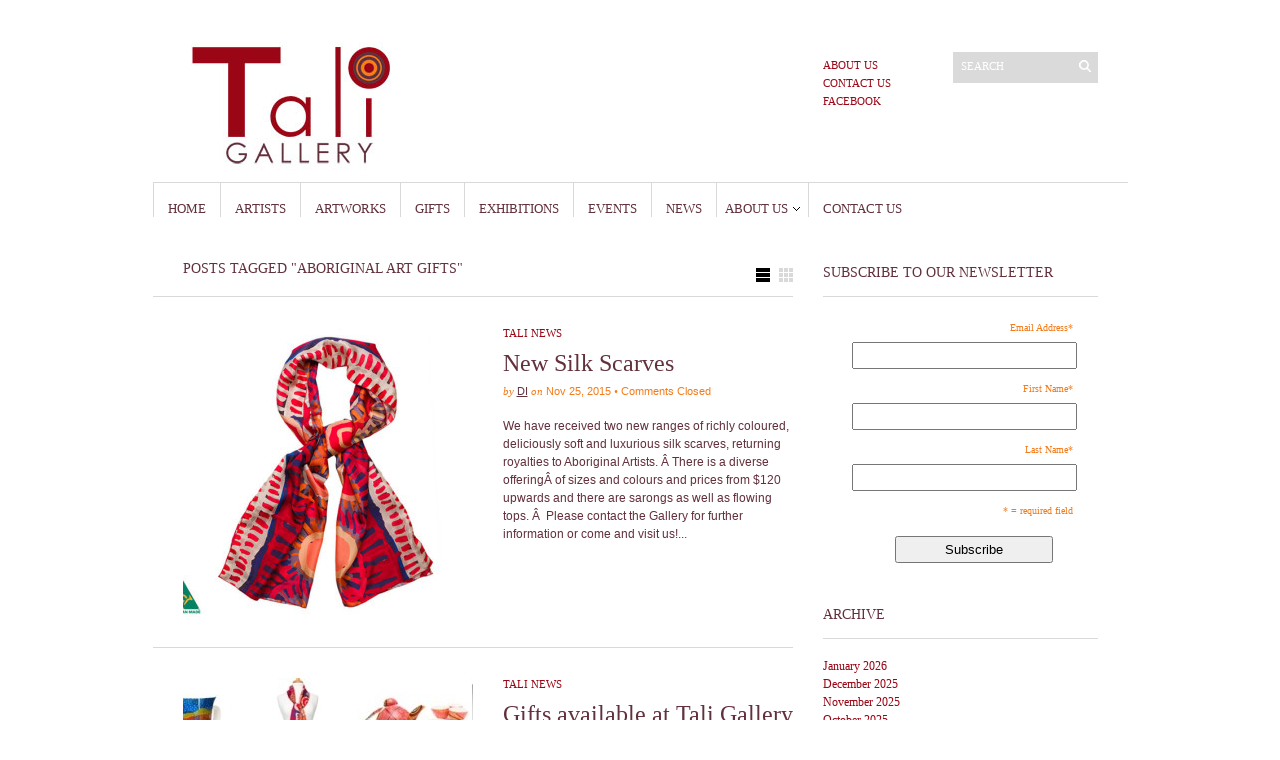

--- FILE ---
content_type: text/html; charset=UTF-8
request_url: http://www.taligallery.com.au/tag/aboriginal-art-gifts/
body_size: 7999
content:
<!DOCTYPE html PUBLIC "-//W3C//DTD XHTML 1.1//EN" "http://www.w3.org/TR/xhtml11/DTD/xhtml11.dtd">
<html xmlns="http://www.w3.org/1999/xhtml" dir="ltr" xml:lang="en-US">
    <head>
        <meta http-equiv="Content-Type" content="text/html; charset=UTF-8" />
        <title>Aboriginal Art Gifts | Aboriginal Art Gallery Tali Gallery</title>
        <meta http-equiv="Content-language" content="en-US" />
		<link rel="profile" href="http://gmpg.org/xfn/11" />
        <link rel="shortcut icon" href="http://taligallery.com.au/wp-content/themes/sight/images/favico.ico" type="image/x-icon" />
        <link rel="stylesheet" type="text/css" media="all" href="http://taligallery.com.au/wp-content/themes/sight/style.css" />
        <!--[if IE]><link rel="stylesheet" type="text/css" media="all" href="http://taligallery.com.au/wp-content/themes/sight/ie.css" /><![endif]-->
                
<!-- All in One SEO Pack 2.2.6.2 by Michael Torbert of Semper Fi Web Design[266,331] -->
<meta name="keywords"  content="silk scarves,aboriginal artwear,mainie,alperstein designs,aboriginal gifts,warlukurlangu,,aboriginal art,aboriginal art accessories,aboriginal art gifts,tali art gallery,contemporary aboriginal,ethical aboriginal art and gifts,aboriginal souvenirs,aboriginal textiles,aboriginal homewares,aboriginal jewelry,gifts for travellers,australian souvenirs,australian gifts,fair trade gifts,generating royalty payments,promoting aboriginal culture,wearable art,christmas shopping,ethical products,making a difference,fair trade,eco friendly,new to the tali aboriginal art gallery shop,helena geiger,better world arts,aboriginal fashion accessories,tali gallery shop,fair trade shopping,eco friendly shopping. aboriginal bangles,aboriginal fashion,aboriginal silk scarves,aboriginal linen,aboriginal tea towels,aboriginal boxes,aboriginal tablecloths,aboriginal placemats,aboriginal napkins,aboriginal handbags,aboriginal wallets,aboriginal jewellery,aboriginal bangles,aboriginal art and crafts,aboriginal art homewares,australian aboriginal art,tali aboriginal art gallery,urban walkabout,aboriginal home wares,gallery shop,aboriginal accessories,bags,bangles,boxes,linen" />

<link rel="canonical" href="http://www.taligallery.com.au/tag/aboriginal-art-gifts/" />
<!-- /all in one seo pack -->
<link rel="alternate" type="application/rss+xml" title="Aboriginal Art Gallery Tali Gallery &raquo; Feed" href="http://www.taligallery.com.au/feed/" />
<link rel="alternate" type="application/rss+xml" title="Aboriginal Art Gallery Tali Gallery &raquo; Comments Feed" href="http://www.taligallery.com.au/comments/feed/" />
<link rel="alternate" type="application/rss+xml" title="Aboriginal Art Gallery Tali Gallery &raquo; Aboriginal Art Gifts Tag Feed" href="http://www.taligallery.com.au/tag/aboriginal-art-gifts/feed/" />
		<script type="text/javascript">
			window._wpemojiSettings = {"baseUrl":"https:\/\/s.w.org\/images\/core\/emoji\/72x72\/","ext":".png","source":{"concatemoji":"http:\/\/taligallery.com.au\/wp-includes\/js\/wp-emoji-release.min.js?ver=4.4.33"}};
			!function(e,n,t){var a;function i(e){var t=n.createElement("canvas"),a=t.getContext&&t.getContext("2d"),i=String.fromCharCode;return!(!a||!a.fillText)&&(a.textBaseline="top",a.font="600 32px Arial","flag"===e?(a.fillText(i(55356,56806,55356,56826),0,0),3e3<t.toDataURL().length):"diversity"===e?(a.fillText(i(55356,57221),0,0),t=a.getImageData(16,16,1,1).data,a.fillText(i(55356,57221,55356,57343),0,0),(t=a.getImageData(16,16,1,1).data)[0],t[1],t[2],t[3],!0):("simple"===e?a.fillText(i(55357,56835),0,0):a.fillText(i(55356,57135),0,0),0!==a.getImageData(16,16,1,1).data[0]))}function o(e){var t=n.createElement("script");t.src=e,t.type="text/javascript",n.getElementsByTagName("head")[0].appendChild(t)}t.supports={simple:i("simple"),flag:i("flag"),unicode8:i("unicode8"),diversity:i("diversity")},t.DOMReady=!1,t.readyCallback=function(){t.DOMReady=!0},t.supports.simple&&t.supports.flag&&t.supports.unicode8&&t.supports.diversity||(a=function(){t.readyCallback()},n.addEventListener?(n.addEventListener("DOMContentLoaded",a,!1),e.addEventListener("load",a,!1)):(e.attachEvent("onload",a),n.attachEvent("onreadystatechange",function(){"complete"===n.readyState&&t.readyCallback()})),(a=t.source||{}).concatemoji?o(a.concatemoji):a.wpemoji&&a.twemoji&&(o(a.twemoji),o(a.wpemoji)))}(window,document,window._wpemojiSettings);
		</script>
		<style type="text/css">
img.wp-smiley,
img.emoji {
	display: inline !important;
	border: none !important;
	box-shadow: none !important;
	height: 1em !important;
	width: 1em !important;
	margin: 0 .07em !important;
	vertical-align: -0.1em !important;
	background: none !important;
	padding: 0 !important;
}
</style>
<link rel='stylesheet' id='flick-css'  href='http://taligallery.com.au/wp-content/plugins/mailchimp//css/flick/flick.css?ver=4.4.33' type='text/css' media='all' />
<link rel='stylesheet' id='mailchimpSF_main_css-css'  href='http://www.taligallery.com.au/?mcsf_action=main_css&#038;ver=4.4.33' type='text/css' media='all' />
<!--[if IE]>
<link rel='stylesheet' id='mailchimpSF_ie_css-css'  href='http://taligallery.com.au/wp-content/plugins/mailchimp/css/ie.css?ver=4.4.33' type='text/css' media='all' />
<![endif]-->
<link rel='stylesheet' id='contact-form-7-css'  href='http://taligallery.com.au/wp-content/plugins/contact-form-7/includes/css/styles.css?ver=4.1.2' type='text/css' media='all' />
<link rel='stylesheet' id='wpgmaps-style-css'  href='http://taligallery.com.au/wp-content/plugins/wp-google-maps/css/wpgmza_style.css?ver=4.4.33' type='text/css' media='all' />
<script type='text/javascript' src='http://taligallery.com.au/wp-includes/js/jquery/jquery.js?ver=1.11.3'></script>
<script type='text/javascript' src='http://taligallery.com.au/wp-includes/js/jquery/jquery-migrate.min.js?ver=1.2.1'></script>
<script type='text/javascript' src='http://taligallery.com.au/wp-content/plugins/mailchimp/js/scrollTo.js?ver=1.4.2'></script>
<script type='text/javascript' src='http://taligallery.com.au/wp-content/plugins/contact-form-7/includes/js/jquery.form.min.js?ver=3.51.0-2014.06.20'></script>
<script type='text/javascript'>
/* <![CDATA[ */
var mailchimpSF = {"ajax_url":"http:\/\/www.taligallery.com.au\/"};
/* ]]> */
</script>
<script type='text/javascript' src='http://taligallery.com.au/wp-content/plugins/mailchimp/js/mailchimp.js?ver=1.4.2'></script>
<script type='text/javascript' src='http://taligallery.com.au/wp-includes/js/jquery/ui/core.min.js?ver=1.11.4'></script>
<script type='text/javascript' src='http://taligallery.com.au/wp-content/plugins/mailchimp//js/datepicker.js?ver=4.4.33'></script>
<script type='text/javascript' src='http://taligallery.com.au/wp-content/themes/sight/js/jquery.cycle.all.min.js?ver=4.4.33'></script>
<script type='text/javascript' src='http://taligallery.com.au/wp-content/themes/sight/js/jquery.cookie.js?ver=4.4.33'></script>
<script type='text/javascript' src='http://taligallery.com.au/wp-content/themes/sight/js/script.js?ver=4.4.33'></script>
<link rel='https://api.w.org/' href='http://www.taligallery.com.au/wp-json/' />
<link rel="EditURI" type="application/rsd+xml" title="RSD" href="http://taligallery.com.au/xmlrpc.php?rsd" />
<link rel="wlwmanifest" type="application/wlwmanifest+xml" href="http://taligallery.com.au/wp-includes/wlwmanifest.xml" /> 
<meta name="generator" content="WordPress 4.4.33" />
<script type="text/javascript">
var _gaq = _gaq || [];
_gaq.push(['_setAccount', 'UA-34906596-2']);
_gaq.push(['_trackPageview']);
(function() {
var ga = document.createElement('script'); ga.type = 'text/javascript'; ga.async = true;
ga.src = ('https:' == document.location.protocol ? 'https://ssl' : 'http://www') + '.google-analytics.com/ga.js';
var s = document.getElementsByTagName('script')[0]; s.parentNode.insertBefore(ga, s);
})();
</script>
	<script type="text/javascript">
		jQuery(function($) {
			$('.date-pick').each(function() {
				var format = $(this).data('format') || 'mm/dd/yyyy';
				format = format.replace(/yyyy/i, 'yy');
				$(this).datepicker({
					autoFocusNextInput: true,
					constrainInput: false,
					changeMonth: true,
					changeYear: true,
					beforeShow: function(input, inst) { $('#ui-datepicker-div').addClass('show'); },
					dateFormat: format.toLowerCase(),
				});
			});
			d = new Date();
			$('.birthdate-pick').each(function() {
				var format = $(this).data('format') || 'mm/dd';
				format = format.replace(/yyyy/i, 'yy');
				$(this).datepicker({
					autoFocusNextInput: true,
					constrainInput: false,
					changeMonth: true,
					changeYear: false,
					minDate: new Date(d.getFullYear(), 1-1, 1),
					maxDate: new Date(d.getFullYear(), 12-1, 31),
					beforeShow: function(input, inst) { $('#ui-datepicker-div').removeClass('show'); },
					dateFormat: format.toLowerCase(),
				});

			});

		});
	</script>
	        	</head>
	<body >
        <div class="wrapper">

            <div class="header clear">
                <div class="logo">
                    <a href="http://www.taligallery.com.au"><img src="http://taligallery.com.au/wp-content/uploads/2012/09/tali_Logo.jpg" alt="Aboriginal Art Gallery Tali Gallery"/></a>
                </div>

                
                <div class="search">
    <form method="get" id="searchform" action="http://www.taligallery.com.au">
        <fieldset>
            <input name="s" type="text" onfocus="if(this.value=='Search') this.value='';" onblur="if(this.value=='') this.value='Search';" value="Search" />
            <button type="submit"></button>
        </fieldset>
    </form>
</div>
                <div class="menu"><ul id="menu-top-menu" class=""><li id="menu-item-3575" class="menu-item menu-item-type-post_type menu-item-object-page menu-item-3575"><a href="http://www.taligallery.com.au/about-us/">About Us</a></li>
<li id="menu-item-3574" class="menu-item menu-item-type-post_type menu-item-object-page menu-item-3574"><a href="http://www.taligallery.com.au/contact-us/">Contact Us</a></li>
<li id="menu-item-62" class="menu-item menu-item-type-custom menu-item-object-custom menu-item-62"><a href="https://www.facebook.com/pages/Tali-Gallery/#!/pages/Tali-Gallery/177330505645945">Facebook</a></li>
</ul></div>
            </div>

            <div class="nav"><ul id="dd" class="dd"><li id="menu-item-33" class="menu-item menu-item-type-custom menu-item-object-custom menu-item-33"><a href="http://taligallery.com.au/">Home</a></li>
<li id="menu-item-2553" class="menu-item menu-item-type-custom menu-item-object-custom menu-item-2553"><a href="http://www.taligallery.com/artists.asp">Artists</a></li>
<li id="menu-item-3304" class="menu-item menu-item-type-custom menu-item-object-custom menu-item-3304"><a href="http://www.taligallery.com/search.asp">ARTWORKS</a></li>
<li id="menu-item-5000" class="menu-item menu-item-type-post_type menu-item-object-page menu-item-5000"><a href="http://www.taligallery.com.au/news/gift-ideas/">Gifts</a></li>
<li id="menu-item-1237" class="menu-item menu-item-type-taxonomy menu-item-object-category menu-item-1237"><a href="http://www.taligallery.com.au/category/exhibitions/">Exhibitions</a></li>
<li id="menu-item-153" class="menu-item menu-item-type-taxonomy menu-item-object-category menu-item-153"><a title="Events" href="http://www.taligallery.com.au/category/events/">Events</a></li>
<li id="menu-item-187" class="menu-item menu-item-type-taxonomy menu-item-object-category menu-item-187"><a title="News" href="http://www.taligallery.com.au/category/news/">News</a></li>
<li id="menu-item-31" class="menu-item menu-item-type-post_type menu-item-object-page menu-item-has-children parent menu-item-31"><a href="http://www.taligallery.com.au/about-us/">About Us</a>
<ul class="sub-menu">
	<li id="menu-item-2688" class="menu-item menu-item-type-post_type menu-item-object-page menu-item-2688"><a href="http://www.taligallery.com.au/about-us/">About Us</a></li>
	<li id="menu-item-124" class="menu-item menu-item-type-post_type menu-item-object-page menu-item-124"><a href="http://www.taligallery.com.au/about-us/art-centres/">Art Centres</a></li>
	<li id="menu-item-194" class="menu-item menu-item-type-taxonomy menu-item-object-category menu-item-194"><a href="http://www.taligallery.com.au/category/awards/">Awards</a></li>
	<li id="menu-item-6487" class="menu-item menu-item-type-post_type menu-item-object-page menu-item-6487"><a href="http://www.taligallery.com.au/about-us/art-money-interest-free-loans-to-buy-art/">Art Money</a></li>
	<li id="menu-item-6649" class="menu-item menu-item-type-post_type menu-item-object-page menu-item-6649"><a href="http://www.taligallery.com.au/about-us/media-tali-gallery/">Media &#8211; Tali Gallery</a></li>
	<li id="menu-item-6743" class="menu-item menu-item-type-post_type menu-item-object-page menu-item-6743"><a href="http://www.taligallery.com.au/about-us/15-aboriginal-art-facts/">20 Facts about Aboriginal Art</a></li>
	<li id="menu-item-6746" class="menu-item menu-item-type-post_type menu-item-object-page menu-item-6746"><a href="http://www.taligallery.com.au/about-us/traditional-aboriginal-painting-subjects-and-techniques/">Aboriginal Art Subjects</a></li>
	<li id="menu-item-3920" class="menu-item menu-item-type-post_type menu-item-object-page menu-item-3920"><a href="http://www.taligallery.com.au/about-us/terms-and-conditions/">Terms and Conditions</a></li>
	<li id="menu-item-2677" class="menu-item menu-item-type-post_type menu-item-object-page menu-item-2677"><a href="http://www.taligallery.com.au/about-us/privacy-policy/">Privacy Policy</a></li>
</ul>
</li>
<li id="menu-item-58" class="menu-item menu-item-type-post_type menu-item-object-page menu-item-58"><a href="http://www.taligallery.com.au/contact-us/">Contact Us</a></li>
</ul></div>
            
            <!-- Container -->
            <div id="container" class="clear">
                <!-- Content -->
                <div id="content">

<div class="content-title">

                    Posts tagged &quot;Aboriginal Art Gifts&quot;        
    <a href="javascript: void(0);" id="mode"></a>
</div>


    <div id="loop" class="list clear">

    
        <div class="post clear post-7378 type-post status-publish format-standard has-post-thumbnail hentry category-tali-news tag-aboriginal-art tag-aboriginal-art-accessories tag-aboriginal-art-gifts tag-silk-scarves tag-tali-art-gallery" id="post_7378">
                        <a href="http://www.taligallery.com.au/new-silk-scarves/" class="thumb"><img width="290" height="290" src="http://taligallery.com.au/wp-content/uploads/2015/11/Murdie-Morris-Silk-Scarf-at-Tali-Gallery-290x290.jpg" class="attachment-thumbnail size-thumbnail wp-post-image" alt="New Silk Scarves" title="New Silk Scarves" srcset="http://taligallery.com.au/wp-content/uploads/2015/11/Murdie-Morris-Silk-Scarf-at-Tali-Gallery-290x290.jpg 290w, http://taligallery.com.au/wp-content/uploads/2015/11/Murdie-Morris-Silk-Scarf-at-Tali-Gallery-48x48.jpg 48w, http://taligallery.com.au/wp-content/uploads/2015/11/Murdie-Morris-Silk-Scarf-at-Tali-Gallery-50x50.jpg 50w" sizes="(max-width: 290px) 100vw, 290px" /></a>
            
            <div class="post-category"><a href="http://www.taligallery.com.au/category/news/tali-news/" rel="category tag">Tali News</a></div>
            <h2><a href="http://www.taligallery.com.au/new-silk-scarves/">New Silk Scarves</a></h2>

            <div class="post-meta">by <span class="post-author"><a
                    href="http://www.taligallery.com.au/author/di/" title="Posts by Di">Di</a></span>
                                   on <span
                        class="post-date">Nov 25, 2015</span> <em>&bull; </em><span>Comments Closed</span>             </div>
            <div class="post-content">We have received two new ranges of richly coloured, deliciously soft and luxurious silk scarves, returning royalties to Aboriginal Artists. Â There is a diverse offeringÂ of sizes and colours and prices from $120 upwards and there are sarongs as well as flowing tops. Â  Please contact the Gallery for further information or come and visit us!...</div>
        </div>

    
        <div class="post clear post-7836 type-post status-publish format-standard has-post-thumbnail hentry category-tali-news tag-aboriginal-art-gifts tag-fair-trade-gifts tag-generating-royalty-payments tag-promoting-aboriginal-culture tag-wearable-art" id="post_7836">
                        <a href="http://www.taligallery.com.au/gifts-available-at-tali-gallery/" class="thumb"><img width="290" height="290" src="http://taligallery.com.au/wp-content/uploads/2016/10/Gifts-at-Tali-Aboriginal-Art-Gallery-290x290.jpg" class="attachment-thumbnail size-thumbnail wp-post-image" alt="Gifts available at Tali Gallery" title="Gifts available at Tali Gallery" srcset="http://taligallery.com.au/wp-content/uploads/2016/10/Gifts-at-Tali-Aboriginal-Art-Gallery-290x290.jpg 290w, http://taligallery.com.au/wp-content/uploads/2016/10/Gifts-at-Tali-Aboriginal-Art-Gallery-48x48.jpg 48w, http://taligallery.com.au/wp-content/uploads/2016/10/Gifts-at-Tali-Aboriginal-Art-Gallery-50x50.jpg 50w" sizes="(max-width: 290px) 100vw, 290px" /></a>
            
            <div class="post-category"><a href="http://www.taligallery.com.au/category/news/tali-news/" rel="category tag">Tali News</a></div>
            <h2><a href="http://www.taligallery.com.au/gifts-available-at-tali-gallery/">Gifts available at Tali Gallery</a></h2>

            <div class="post-meta">by <span class="post-author"><a
                    href="http://www.taligallery.com.au/author/di/" title="Posts by Di">Di</a></span>
                                   on <span
                        class="post-date">Nov 24, 2015</span> <em>&bull; </em><span>Comments Closed</span>             </div>
            <div class="post-content">Tali Gallery offers a very wide range of tasteful and beautiful gifts with an ethical edge &#8211; certified Fair Trade, sending royalties back to individual artists and communities, some made from recycled materials, some cross cultural &#8211; everything makes a difference and offers an opportunity to support Australia&#8217;s Indigenous people.  There are many ideas for...</div>
        </div>

    
        <div class="post clear post-7199 type-post status-publish format-standard has-post-thumbnail hentry category-tali-news tag-aboriginal-art-accessories tag-aboriginal-art-and-crafts tag-aboriginal-art-gifts tag-aboriginal-art-homewares tag-aboriginal-gifts tag-aboriginal-souvenirs tag-australian-aboriginal-art tag-australian-souvenirs tag-eco-friendly tag-ethical-products tag-fair-trade tag-making-a-difference tag-tali-aboriginal-art-gallery tag-tali-gallery-shop" id="post_7199">
                        <a href="http://www.taligallery.com.au/new-aboriginal-art-accessories-and-homewares-in-the-tali-gallery-shop/" class="thumb"><img width="290" height="290" src="http://taligallery.com.au/wp-content/uploads/2015/09/Accessories-at-Tali-Gallery1-290x290.jpg" class="attachment-thumbnail size-thumbnail wp-post-image" alt="New Aboriginal Art Accessories and Homewares in the Tali Gallery Shop" title="New Aboriginal Art Accessories and Homewares in the Tali Gallery Shop" srcset="http://taligallery.com.au/wp-content/uploads/2015/09/Accessories-at-Tali-Gallery1-290x290.jpg 290w, http://taligallery.com.au/wp-content/uploads/2015/09/Accessories-at-Tali-Gallery1-48x48.jpg 48w, http://taligallery.com.au/wp-content/uploads/2015/09/Accessories-at-Tali-Gallery1-50x50.jpg 50w" sizes="(max-width: 290px) 100vw, 290px" /></a>
            
            <div class="post-category"><a href="http://www.taligallery.com.au/category/news/tali-news/" rel="category tag">Tali News</a></div>
            <h2><a href="http://www.taligallery.com.au/new-aboriginal-art-accessories-and-homewares-in-the-tali-gallery-shop/">New Aboriginal Art Accessories and Homewares in the Tali Gallery Shop</a></h2>

            <div class="post-meta">by <span class="post-author"><a
                    href="http://www.taligallery.com.au/author/di/" title="Posts by Di">Di</a></span>
                                   on <span
                        class="post-date">Sep 5, 2015</span> <em>&bull; </em><span>Comments Closed</span>             </div>
            <div class="post-content">We&#8217;re pleased to include new additions to our Gallery Shop &#8211; Fair Trade and Eco Friendly homewares and fashion accessories. &nbsp; The homewares include Fair Trade, hand embroidered cushion covers, painted lacquerware made from recycled paper and eco friendly linen tablecloths, placemats, napkins and tea towels. &nbsp; The fashion accessories include hand dyed silk scarves...</div>
        </div>

    
        <div class="post clear post-7194 type-post status-publish format-standard has-post-thumbnail hentry category-tali-news tag-aboriginal-accessories tag-aboriginal-art-gifts tag-australian-gifts tag-bags tag-bangles tag-boxes tag-linen tag-silk-scarves" id="post_7194">
                        <a href="http://www.taligallery.com.au/new-aboriginal-art-accessories-and-gifts-in-the-tali-gallery-shop/" class="thumb"><img width="290" height="290" src="http://taligallery.com.au/wp-content/uploads/2015/09/New-Accessories-at-Tali-Gallery-8-290x290.jpg" class="attachment-thumbnail size-thumbnail wp-post-image" alt="New Aboriginal Art Accessories and Gifts in the Tali Gallery Shop" title="New Aboriginal Art Accessories and Gifts in the Tali Gallery Shop" srcset="http://taligallery.com.au/wp-content/uploads/2015/09/New-Accessories-at-Tali-Gallery-8-290x290.jpg 290w, http://taligallery.com.au/wp-content/uploads/2015/09/New-Accessories-at-Tali-Gallery-8-48x48.jpg 48w, http://taligallery.com.au/wp-content/uploads/2015/09/New-Accessories-at-Tali-Gallery-8-50x50.jpg 50w" sizes="(max-width: 290px) 100vw, 290px" /></a>
            
            <div class="post-category"><a href="http://www.taligallery.com.au/category/news/tali-news/" rel="category tag">Tali News</a></div>
            <h2><a href="http://www.taligallery.com.au/new-aboriginal-art-accessories-and-gifts-in-the-tali-gallery-shop/">New Aboriginal Art Accessories and Gifts in the Tali Gallery Shop</a></h2>

            <div class="post-meta">by <span class="post-author"><a
                    href="http://www.taligallery.com.au/author/di/" title="Posts by Di">Di</a></span>
                                   on <span
                        class="post-date">Sep 5, 2015</span> <em>&bull; </em><span>Comments Closed</span>             </div>
            <div class="post-content">There is a wonderful selection of new giftware, homewares and fashion accessories either arrived or soon to arrive in our gallery shop. Â  All are Fair Trade, eco friendly and return royalties to artists or are handcrafted (in the case of the silk scarves from Helena Geiger). Â  Â Here are some examples. &nbsp; &nbsp; &nbsp;...</div>
        </div>

    
    </div>


    <div class="pagination">
                            </div>
    
            </div>
            <!-- /Content -->

            <div class="sidebar">
    <div id="mailchimpsf_widget-2" class="widget_mailchimpsf_widget widget"><h3>Subscribe to Our Newsletter</h3><div class="widget-body clear">
<style>
	.widget_mailchimpsf_widget .widget-title {
		line-height: 1.4em;
		margin-bottom: 0.75em;
	}
	#mc_subheader {
		line-height: 1.25em;
		margin-bottom: 18px;
	}
	.mc_merge_var {
		margin-bottom: 1.0em;
	}
	.mc_var_label,
	.mc_interest_label {
		display: block;
		margin-bottom: 0.5em;
	}
	.mc_input {
		-moz-box-sizing: border-box;
		-webkit-box-sizing: border-box;
		box-sizing: border-box;
		width: 100%;
	}
	.mc_input.mc_phone {
		width: auto;
	}
	select.mc_select {
		margin-top: 0.5em;
		width: 100%;
	}
	.mc_address_label {
		margin-top: 1.0em;
		margin-bottom: 0.5em;
		display: block;
	}
	.mc_address_label ~ select {
		width: 100%;		
	}
	.mc_list li {
		list-style: none;
		background: none !important;
	}
	.mc_interests_header {
		margin-top: 1.0em;
		margin-bottom: 0.5em;
	}
	.mc_interest label,
	.mc_interest input {
		margin-bottom: 0.4em;
	}
	#mc_signup_submit {
		margin-top: 1.5em;
		width: 80%;
	}
	#mc_unsub_link a {
		font-size: 0.75em;
	}
	#mc_unsub_link {
		margin-top: 1.0em;
	}
	.mc_header_address,
	.mc_email_format {
		display: block;
		font-weight: bold;
		margin-top: 1.0em;
		margin-bottom: 0.5em;
	}
	.mc_email_options {
		margin-top: 0.5em;
	}
	.mc_email_type {
		padding-left: 4px;
	}
</style>

<div id="mc_signup">
	<form method="post" action="#mc_signup" id="mc_signup_form">
		<input type="hidden" id="mc_submit_type" name="mc_submit_type" value="html" />
		<input type="hidden" name="mcsf_action" value="mc_submit_signup_form" />
		<input type="hidden" id="_mc_submit_signup_form_nonce" name="_mc_submit_signup_form_nonce" value="4fcfb27b6c" />		
		
	<div class="mc_form_inside">
		
		<div class="updated" id="mc_message">
					</div><!-- /mc_message -->

		
<div class="mc_merge_var">
		<label for="mc_mv_EMAIL" class="mc_var_label mc_header mc_header_email">Email Address<span class="mc_required">*</span></label>
	<input type="text" size="18" placeholder="" name="mc_mv_EMAIL" id="mc_mv_EMAIL" class="mc_input"/>
</div><!-- /mc_merge_var -->
<div class="mc_merge_var">
		<label for="mc_mv_FNAME" class="mc_var_label mc_header mc_header_text">First Name<span class="mc_required">*</span></label>
	<input type="text" size="18" placeholder="" name="mc_mv_FNAME" id="mc_mv_FNAME" class="mc_input"/>
</div><!-- /mc_merge_var -->
<div class="mc_merge_var">
		<label for="mc_mv_LNAME" class="mc_var_label mc_header mc_header_text">Last Name<span class="mc_required">*</span></label>
	<input type="text" size="18" placeholder="" name="mc_mv_LNAME" id="mc_mv_LNAME" class="mc_input"/>
</div><!-- /mc_merge_var -->			<div id="mc-indicates-required">
				* = required field			</div><!-- /mc-indicates-required -->
			
		<div class="mc_signup_submit">
			<input type="submit" name="mc_signup_submit" id="mc_signup_submit" value="Subscribe" class="button" />
		</div><!-- /mc_signup_submit -->
	
	
				
	</div><!-- /mc_form_inside -->
	</form><!-- /mc_signup_form -->
</div><!-- /mc_signup_container -->
	</div></div><div id="archives-3" class="widget_archive widget"><h3>Archive</h3><div class="widget-body clear">		<ul>
			<li><a href='http://www.taligallery.com.au/2026/01/'>January 2026</a></li>
	<li><a href='http://www.taligallery.com.au/2025/12/'>December 2025</a></li>
	<li><a href='http://www.taligallery.com.au/2025/11/'>November 2025</a></li>
	<li><a href='http://www.taligallery.com.au/2025/10/'>October 2025</a></li>
	<li><a href='http://www.taligallery.com.au/2025/06/'>June 2025</a></li>
	<li><a href='http://www.taligallery.com.au/2025/05/'>May 2025</a></li>
	<li><a href='http://www.taligallery.com.au/2018/01/'>January 2018</a></li>
	<li><a href='http://www.taligallery.com.au/2017/08/'>August 2017</a></li>
	<li><a href='http://www.taligallery.com.au/2017/03/'>March 2017</a></li>
	<li><a href='http://www.taligallery.com.au/2016/12/'>December 2016</a></li>
	<li><a href='http://www.taligallery.com.au/2016/11/'>November 2016</a></li>
	<li><a href='http://www.taligallery.com.au/2016/10/'>October 2016</a></li>
	<li><a href='http://www.taligallery.com.au/2016/09/'>September 2016</a></li>
	<li><a href='http://www.taligallery.com.au/2016/08/'>August 2016</a></li>
	<li><a href='http://www.taligallery.com.au/2016/06/'>June 2016</a></li>
	<li><a href='http://www.taligallery.com.au/2016/05/'>May 2016</a></li>
	<li><a href='http://www.taligallery.com.au/2016/04/'>April 2016</a></li>
	<li><a href='http://www.taligallery.com.au/2016/03/'>March 2016</a></li>
	<li><a href='http://www.taligallery.com.au/2016/01/'>January 2016</a></li>
	<li><a href='http://www.taligallery.com.au/2015/12/'>December 2015</a></li>
	<li><a href='http://www.taligallery.com.au/2015/11/'>November 2015</a></li>
	<li><a href='http://www.taligallery.com.au/2015/10/'>October 2015</a></li>
	<li><a href='http://www.taligallery.com.au/2015/09/'>September 2015</a></li>
	<li><a href='http://www.taligallery.com.au/2015/08/'>August 2015</a></li>
	<li><a href='http://www.taligallery.com.au/2015/07/'>July 2015</a></li>
	<li><a href='http://www.taligallery.com.au/2015/06/'>June 2015</a></li>
	<li><a href='http://www.taligallery.com.au/2015/05/'>May 2015</a></li>
	<li><a href='http://www.taligallery.com.au/2015/04/'>April 2015</a></li>
	<li><a href='http://www.taligallery.com.au/2015/03/'>March 2015</a></li>
	<li><a href='http://www.taligallery.com.au/2015/02/'>February 2015</a></li>
	<li><a href='http://www.taligallery.com.au/2015/01/'>January 2015</a></li>
	<li><a href='http://www.taligallery.com.au/2014/12/'>December 2014</a></li>
	<li><a href='http://www.taligallery.com.au/2014/11/'>November 2014</a></li>
	<li><a href='http://www.taligallery.com.au/2014/10/'>October 2014</a></li>
	<li><a href='http://www.taligallery.com.au/2014/09/'>September 2014</a></li>
	<li><a href='http://www.taligallery.com.au/2014/08/'>August 2014</a></li>
	<li><a href='http://www.taligallery.com.au/2014/07/'>July 2014</a></li>
	<li><a href='http://www.taligallery.com.au/2014/06/'>June 2014</a></li>
	<li><a href='http://www.taligallery.com.au/2014/05/'>May 2014</a></li>
	<li><a href='http://www.taligallery.com.au/2014/04/'>April 2014</a></li>
	<li><a href='http://www.taligallery.com.au/2014/03/'>March 2014</a></li>
	<li><a href='http://www.taligallery.com.au/2014/02/'>February 2014</a></li>
	<li><a href='http://www.taligallery.com.au/2014/01/'>January 2014</a></li>
	<li><a href='http://www.taligallery.com.au/2013/12/'>December 2013</a></li>
	<li><a href='http://www.taligallery.com.au/2013/11/'>November 2013</a></li>
	<li><a href='http://www.taligallery.com.au/2013/10/'>October 2013</a></li>
	<li><a href='http://www.taligallery.com.au/2013/09/'>September 2013</a></li>
	<li><a href='http://www.taligallery.com.au/2013/08/'>August 2013</a></li>
	<li><a href='http://www.taligallery.com.au/2013/07/'>July 2013</a></li>
	<li><a href='http://www.taligallery.com.au/2013/06/'>June 2013</a></li>
	<li><a href='http://www.taligallery.com.au/2013/05/'>May 2013</a></li>
	<li><a href='http://www.taligallery.com.au/2013/04/'>April 2013</a></li>
	<li><a href='http://www.taligallery.com.au/2013/03/'>March 2013</a></li>
	<li><a href='http://www.taligallery.com.au/2013/02/'>February 2013</a></li>
	<li><a href='http://www.taligallery.com.au/2013/01/'>January 2013</a></li>
	<li><a href='http://www.taligallery.com.au/2012/12/'>December 2012</a></li>
	<li><a href='http://www.taligallery.com.au/2012/11/'>November 2012</a></li>
	<li><a href='http://www.taligallery.com.au/2012/10/'>October 2012</a></li>
	<li><a href='http://www.taligallery.com.au/2012/09/'>September 2012</a></li>
	<li><a href='http://www.taligallery.com.au/2012/08/'>August 2012</a></li>
	<li><a href='http://www.taligallery.com.au/2012/07/'>July 2012</a></li>
	<li><a href='http://www.taligallery.com.au/2012/06/'>June 2012</a></li>
	<li><a href='http://www.taligallery.com.au/2012/05/'>May 2012</a></li>
	<li><a href='http://www.taligallery.com.au/2012/04/'>April 2012</a></li>
	<li><a href='http://www.taligallery.com.au/2012/03/'>March 2012</a></li>
	<li><a href='http://www.taligallery.com.au/2012/02/'>February 2012</a></li>
	<li><a href='http://www.taligallery.com.au/2011/11/'>November 2011</a></li>
	<li><a href='http://www.taligallery.com.au/2011/10/'>October 2011</a></li>
	<li><a href='http://www.taligallery.com.au/2011/09/'>September 2011</a></li>
		</ul>
		</div></div></div>
            </div>
            <!-- /Container -->

            <div class="footer">
                <p class="copyright">&copy; 2013 Tali Gallery.  



WARNING: Indigenous viewers are respectfully advised that this site contains the names and images of people who have passed away. Permission from the Artists' families and their respective Art Centres has been given to use these names and images.  

NOTE:  The images and biographies on this website remain the copyright of the Artists and their Art Centres and may not be reproduced without permission.

            </div>
        </div>
        <!-- Page generated: 0.325 s, 40 queries -->
        <script type='text/javascript'>
/* <![CDATA[ */
var _wpcf7 = {"loaderUrl":"http:\/\/taligallery.com.au\/wp-content\/plugins\/contact-form-7\/images\/ajax-loader.gif","sending":"Sending ..."};
/* ]]> */
</script>
<script type='text/javascript' src='http://taligallery.com.au/wp-content/plugins/contact-form-7/includes/js/scripts.js?ver=4.1.2'></script>
<script type='text/javascript' src='http://taligallery.com.au/wp-includes/js/wp-embed.min.js?ver=4.4.33'></script>

        
	</body>
</html>